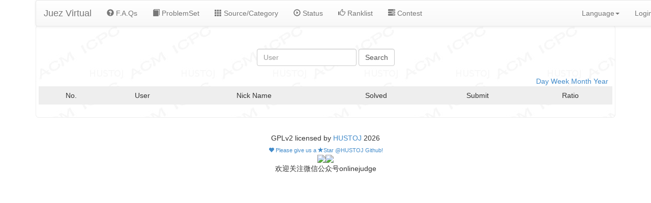

--- FILE ---
content_type: text/html; charset=UTF-8
request_url: https://juezvirtual.com/ranklist.php?scope=d
body_size: 3216
content:
<!DOCTYPE html>
<html lang="en">
  <head>
    <meta charset="utf-8">
    <meta http-equiv="X-UA-Compatible" content="IE=edge">
    <meta name="viewport" content="width=device-width, initial-scale=1">
    <meta name="description" content="">
    <meta name="author" content="">
    <link rel="icon" href="../../favicon.ico">

    <title>Juez Virtual</title>  
    
<!-- 新 Bootstrap 核心 CSS 文件 -->
<link rel="stylesheet" href="template/bs3/bootstrap.min.css">

<!-- 可选的Bootstrap主题文件（一般不用引入） -->
<link rel="stylesheet" href="template/bs3/bootstrap-theme.min.css">
<link rel="stylesheet" href="template/bs3/white.css?v=0.1">
<link rel="stylesheet" href="template/bs3/katex.min.css">
<link rel="stylesheet" href="template/bs3/mathjax.css">
	    


    <!-- HTML5 shim and Respond.js for IE8 support of HTML5 elements and media queries -->
    <!--[if lt IE 9]>
      <script src="http://cdn.bootcss.com/html5shiv/3.7.0/html5shiv.js"></script>
      <script src="http://cdn.bootcss.com/respond.js/1.4.2/respond.min.js"></script>
    <![endif]-->
  </head>

  <body>

  <div class="container">
      <!-- Static navbar -->
    <nav class="navbar navbar-default" role="navigation" style="position:fixed;z-index:99;width:98%;margin-bottom:50px">
      <div class="container-fluid">
        <div class="navbar-header">
          <button type="button" class="navbar-toggle collapsed" data-toggle="collapse" data-target="#navbar" aria-expanded="false" aria-controls="navbar">
            <span class="sr-only">Toggle navigation</span>
            <span class="icon-bar"></span>
            <span class="icon-bar"></span>
            <span class="icon-bar"></span>
          </button>
          <a class="navbar-brand" href="./"><i class="icon-home"></i>Juez Virtual</a>
                  </div>

        <div id="navbar" class="navbar-collapse collapse">
          <ul class="nav navbar-nav">
                                  <li >
                <a href="faqs.php">
                  <span class="glyphicon glyphicon-question-sign" aria-hidden="true"></span> F.A.Qs                </a>
              </li>
          
          
          
                      
              <li >
                <a href="problemset.php" ><span class="glyphicon glyphicon-book" aria-hidden="true"></span> ProblemSet</a>
              </li>
              <li >
                <a href="category.php"><span class="glyphicon glyphicon-th" aria-hidden="true"></span> Source/Category</a>
              </li>
              <li >
                <a href="status.php"><span class="glyphicon glyphicon-play-circle" aria-hidden="true"></span> Status</a>
              </li>
              <li >
                <a href="ranklist.php"><span class="glyphicon glyphicon-thumbs-up" aria-hidden="true"></span> Ranklist</a>
              </li>
              <li >
                <a href="contest.php"><span class="glyphicon glyphicon-tasks" aria-hidden="true"></span> Contest</a>
              </li>
                               
<!--<li class="dropdown">
<a href="#" class="dropdown-toggle" data-toggle="dropdown">Dropdown <span class="caret"></span></a>
<ul class="dropdown-menu" role="menu">
<li><a href="#">Action</a></li>
<li><a href="#">Another action</a></li>
<li><a href="#">Something else here</a></li>
<li class="divider"></li>
<li class="dropdown-header">Nav header</li>
<li><a href="#">Separated link</a></li>
<li><a href="#">One more separated link</a></li>
</ul>
</li>
-->

          </ul>

          <ul class="nav navbar-nav navbar-right">
            <li class="dropdown">
              <a href="#" class="dropdown-toggle" data-toggle="dropdown"><span id="profile">Login</span><span class="caret"></span></a>
              <ul class="dropdown-menu" role="menu">
                <script src="template/bs3/profile.php?profile_csrf=857757991" ></script>
                <!--<li><a href="../navbar-fixed-top/">Fixed top</a></li>-->
              </ul>
            </li>
          </ul>

<!-- select language -->
          <ul class="nav navbar-nav navbar-right">
            <li class="dropdown">
              <a href="#" class="dropdown-toggle" data-toggle="dropdown"><span id="profile">Language</span><span class="caret"></span></a>
              <ul class="dropdown-menu" role="menu">
                <li><a href="setlang.php?lang=cn">中文</a></li>
                <li><a href="setlang.php?lang=ug">ئۇيغۇرچە</a></li>
                <li><a href="setlang.php?lang=en">English</a></li>
                <li><a href="setlang.php?lang=fa">فارسی</a></li>
                <li><a href="setlang.php?lang=th">ไทย</a></li>
                <li><a href="setlang.php?lang=ko">한국어</a></li>
              </ul>
            </li>
          </ul><!-- select language -->

        </div><!--/.nav-collapse -->
      </div><!--/.container-fluid -->
    </nav>
	    
    <!-- Main component for a primary marketing message or call to action -->
    <div class="jumbotron">
      <br><br>
      <table align=center width=80%>
        <tr align='center'>
          <td>
            <form class=form-inline action=ranklist.php>
              <input class="form-control" name='prefix' value="" placeholder="User">
              <button class="form-control" type='submit'>Search</button>
            </form>
          </td>
        </tr>
      </table>

      <br>
      <table align=right>
        <tr>
          <td>       
            <a href=ranklist.php?scope=d>Day</a>
            <a href=ranklist.php?scope=w>Week</a>
            <a href=ranklist.php?scope=m>Month</a>
            <a href=ranklist.php?scope=y>Year</a>
            &nbsp;
          </td>
        <tr>        
      </table>
      <br>

      <table class="table table-striped content-box-header" align=center width=80%>
        <thead>
          <tr class='toprow'>
            <td class='text-center'>No.</td>
            <td class='text-center'>User</td>
            <td class='text-center'>Nick Name</td>
            <td class='text-center'>Solved</td>
            <td class='text-center'>Submit</td>
            <td class='text-center'>Ratio</td>
          </tr>
        </thead>
        <tbody>
                  </tbody>
      </table>

      <center></center>    </div>
  </div> <!-- /container -->


    <!-- Bootstrap core JavaScript
    ================================================== -->
    <!-- Placed at the end of the document so the pages load faster -->
  <!-- jQuery文件。务必在bootstrap.min.js 之前引入 -->
<script src="include/jquery-latest.js"></script>

<script src="template/bs3/marked.min.js"></script>

<!-- 最新的 Bootstrap 核心 JavaScript 文件 -->
<script src="template/bs3/bootstrap.min.js"></script>


<script>
$(document).ready(function(){
	  
  $("form").append("<div id='csrf' />");
  $("#csrf").load("csrf.php");
  $("body").append("<div id=footer class=center >GPLv2 licensed by <a href='https://github.com/zhblue/hustoj' >HUSTOJ</a> "+(new Date()).getFullYear()+" </div>");
  $("body").append("<center><sub><a target='_blank' href='https://github.com/zhblue/hustoj'><span class='glyphicon glyphicon-heart' aria-hidden='true'></span> Please give us a <span class='glyphicon glyphicon-star' aria-hidden='true'></span>Star @HUSTOJ Github!</a></sub></center>");  
  $("body").append("<div class=center > <img src='http://cdn.hustoj.com/wx.jpg' width='120px'><img src='http://cdn.hustoj.com/alipay.png' width='120px'><br> 欢迎关注微信公众号onlinejudge</div>");
  
  
	
  });

$(".hint pre").each(function(){
        var plus="<span class='glyphicon glyphicon-plus'>Click to View Spoiler</span>";
        var content=$(this);
        $(this).before(plus);
        $(this).prev().click(function(){
                content.toggle();
        });
        $(this).hide();
});


  console.log("If you want to change the appearance of the web pages, make a copy of bs3 under template directory.\nRename it to whatever you like, and change the $OJ_TEMPLATE value in db_info.inc.php\nAfter that modify files under your own directory .\n");
  console.log("To enable mathjax in hustoj, set \n static  $OJ_MATHJAX=true;  // 激活mathjax \n in db_info.inc.php");
function admin_mod(){
	$("div[fd=source]").each(function(){
		let pid=$(this).attr('pid');	
		$(this).append("<span><span class='label label-success' pid='"+pid+"' onclick='problem_add_source(this,"+pid+");'>+</span></span>");

	});
	$("span[fd=time_limit]").each(function(){
		let sp=$(this);
		let pid=$(this).attr('pid');	
		$(this).dblclick(function(){
			let time=sp.text();
			console.log("pid:"+pid+"  time_limit:"+time);	
			sp.html("<form onsubmit='return false;'><input type=hidden name='m' value='problem_update_time'><input type='hidden' name='pid' value='"+pid+"'><input type='text' name='t' value='"+time+"' selected='true' class='input-mini' size=2 ></form>");
			let ipt=sp.find("input[name=t]");
			ipt.focus();
			ipt[0].select();
			sp.find("input").change(function(){
				let newtime=sp.find("input[name=t]").val();
				$.post("admin/ajax.php",sp.find("form").serialize()).done(function(){
					console.log("new time_limit:"+time);
					sp.html(newtime);
				});
			
			});
		});

	});
}
function problem_add_source(sp,pid){
	console.log("pid:"+pid);
	let p=$(sp).parent();
	p.html("<form onsubmit='return false;'><input type='hidden' name='m' value='problem_add_source'><input type='hidden' name='pid' value='"+pid+"'><input type='text' class='input input-large' name='ns'></form>");
	p.find("input").focus();
	p.find("input").change(function(){
		console.log(p.find("form").serialize());
		let ns=p.find("input[name=ns]").val();
		console.log("new source:"+ns);
		$.post("admin/ajax.php",p.find("form").serialize());
		p.parent().append("<span class='label label-success'>"+ns+"</span>");
		p.html("<span class='label label-success' pid='"+pid+"' onclick='problem_add_source(this,"+pid+");'>+</span>");
	});
}
</script>

	    
  <script defer src="https://static.cloudflareinsights.com/beacon.min.js/vcd15cbe7772f49c399c6a5babf22c1241717689176015" integrity="sha512-ZpsOmlRQV6y907TI0dKBHq9Md29nnaEIPlkf84rnaERnq6zvWvPUqr2ft8M1aS28oN72PdrCzSjY4U6VaAw1EQ==" data-cf-beacon='{"version":"2024.11.0","token":"2159d86593b14784bc36a231da899072","r":1,"server_timing":{"name":{"cfCacheStatus":true,"cfEdge":true,"cfExtPri":true,"cfL4":true,"cfOrigin":true,"cfSpeedBrain":true},"location_startswith":null}}' crossorigin="anonymous"></script>
</body>
</html>
<!--not cached-->


--- FILE ---
content_type: text/html; charset=UTF-8
request_url: https://juezvirtual.com/csrf.php
body_size: -404
content:
<input type="hidden" name="csrf" value="pum9FWMPhIok0gUO3zApG6snm9f5bgcF" class="1">


--- FILE ---
content_type: text/css
request_url: https://juezvirtual.com/template/bs3/white.css?v=0.1
body_size: 64
content:
.toprow{
   background-color:#eee;
   white-space:nowrap;
}
.toprow,.navbar .navbar-nav li a,.navbar-header .navbar-brand{
   #color:#fff;
}
.dropdown-menu,.navbar-default{
   #background-color:#79a3d5;
   #background-image: linear-gradient(to bottom, #323a81 0px, #79a3d5 100%);
   background-repeat: repeat-x;
   border-radius: 4px;
   box-shadow: 0px 1px 0px rgba(255, 255, 255, 0.15) inset, 0px 1px 5px rgba(0, 0, 0, 0.075);
}
.http_judge_form{
   white-space:nowrap;
}
.center{
   text-align: center
}
.mynav {
   margin-top: 20px
}
.panel-default{
   padding: 5px;
   background-image: url(../../image/background.jpg);
   border: 1px solid #eee;
   margin-top:50px;
}
.container .jumbotron{
   padding: 5px;
   background-image: url(../../image/background.jpg);
   border: 1px solid #eee;
   margin-top:50px;
}

h3.pagenav {
   margin-top: 5px;
   margin-bottom: 20px;
}

h3.pagenav div.item{
   padding: 4px;
   margin: 3px;
   font-size: 16px;
   border: 1px solid #eee;
   border-radius: 3px;
   display: inline-block;
   width: 30px;
}

h3.pagenav div.item:hover{
   background-color: #ddd;
   cursor: pointer;
}

h3.pagenav div.active{
   color: #888;
}

#broadcast {
   height: 90px;
}

#problemset {
   margin-top: 20px;
}
.hint pre{
  display:none;
}
.red{
  color:red;
}
.green{
  color:green;
}
.blue{
  color:blue;
}
